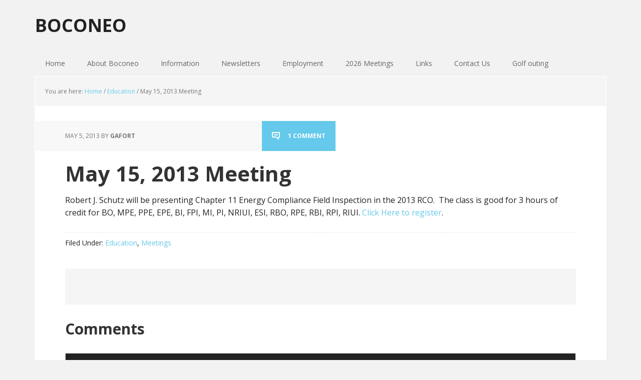

--- FILE ---
content_type: text/html; charset=UTF-8
request_url: https://boconeo.org/may-15-2013-meeting/
body_size: 7485
content:
<!DOCTYPE html>
<html lang="en-US">
<head >
<meta charset="UTF-8" />
		<meta name="robots" content="noodp,noydir" />
		<meta name="viewport" content="width=device-width, initial-scale=1" />
<title>May 15, 2013 Meeting</title>
<meta name='robots' content='max-image-preview:large' />

			<style type="text/css">
				.slide-excerpt { width: 50%; }
				.slide-excerpt { top: 0; }
				.slide-excerpt { right: 0; }
				.flexslider { max-width: 1140px; max-height: 300px; }
				.slide-image { max-height: 300px; }
			</style>
		<style type="text/css">
			#genesis-slider, #slides, .genesis-slider-wrap { height: 400px; width: 870px; }
			.slide-excerpt { width: 500px; }
			.slide-excerpt { bottom: 0; }
			.slide-excerpt { right: 0; }
			div.slider-next, div.slider-previous { top: 170px; }
		</style><link rel='dns-prefetch' href='//fonts.googleapis.com' />
<link rel="alternate" type="application/rss+xml" title="BOCONEO &raquo; Feed" href="https://boconeo.org/feed/" />
<link rel="alternate" type="application/rss+xml" title="BOCONEO &raquo; Comments Feed" href="https://boconeo.org/comments/feed/" />
<link rel="alternate" type="application/rss+xml" title="BOCONEO &raquo; May 15, 2013 Meeting Comments Feed" href="https://boconeo.org/may-15-2013-meeting/feed/" />
<link rel="canonical" href="https://boconeo.org/may-15-2013-meeting/" />
<script type="text/javascript">
/* <![CDATA[ */
window._wpemojiSettings = {"baseUrl":"https:\/\/s.w.org\/images\/core\/emoji\/14.0.0\/72x72\/","ext":".png","svgUrl":"https:\/\/s.w.org\/images\/core\/emoji\/14.0.0\/svg\/","svgExt":".svg","source":{"concatemoji":"https:\/\/boconeo.org\/wp-includes\/js\/wp-emoji-release.min.js?ver=6.4.7"}};
/*! This file is auto-generated */
!function(i,n){var o,s,e;function c(e){try{var t={supportTests:e,timestamp:(new Date).valueOf()};sessionStorage.setItem(o,JSON.stringify(t))}catch(e){}}function p(e,t,n){e.clearRect(0,0,e.canvas.width,e.canvas.height),e.fillText(t,0,0);var t=new Uint32Array(e.getImageData(0,0,e.canvas.width,e.canvas.height).data),r=(e.clearRect(0,0,e.canvas.width,e.canvas.height),e.fillText(n,0,0),new Uint32Array(e.getImageData(0,0,e.canvas.width,e.canvas.height).data));return t.every(function(e,t){return e===r[t]})}function u(e,t,n){switch(t){case"flag":return n(e,"\ud83c\udff3\ufe0f\u200d\u26a7\ufe0f","\ud83c\udff3\ufe0f\u200b\u26a7\ufe0f")?!1:!n(e,"\ud83c\uddfa\ud83c\uddf3","\ud83c\uddfa\u200b\ud83c\uddf3")&&!n(e,"\ud83c\udff4\udb40\udc67\udb40\udc62\udb40\udc65\udb40\udc6e\udb40\udc67\udb40\udc7f","\ud83c\udff4\u200b\udb40\udc67\u200b\udb40\udc62\u200b\udb40\udc65\u200b\udb40\udc6e\u200b\udb40\udc67\u200b\udb40\udc7f");case"emoji":return!n(e,"\ud83e\udef1\ud83c\udffb\u200d\ud83e\udef2\ud83c\udfff","\ud83e\udef1\ud83c\udffb\u200b\ud83e\udef2\ud83c\udfff")}return!1}function f(e,t,n){var r="undefined"!=typeof WorkerGlobalScope&&self instanceof WorkerGlobalScope?new OffscreenCanvas(300,150):i.createElement("canvas"),a=r.getContext("2d",{willReadFrequently:!0}),o=(a.textBaseline="top",a.font="600 32px Arial",{});return e.forEach(function(e){o[e]=t(a,e,n)}),o}function t(e){var t=i.createElement("script");t.src=e,t.defer=!0,i.head.appendChild(t)}"undefined"!=typeof Promise&&(o="wpEmojiSettingsSupports",s=["flag","emoji"],n.supports={everything:!0,everythingExceptFlag:!0},e=new Promise(function(e){i.addEventListener("DOMContentLoaded",e,{once:!0})}),new Promise(function(t){var n=function(){try{var e=JSON.parse(sessionStorage.getItem(o));if("object"==typeof e&&"number"==typeof e.timestamp&&(new Date).valueOf()<e.timestamp+604800&&"object"==typeof e.supportTests)return e.supportTests}catch(e){}return null}();if(!n){if("undefined"!=typeof Worker&&"undefined"!=typeof OffscreenCanvas&&"undefined"!=typeof URL&&URL.createObjectURL&&"undefined"!=typeof Blob)try{var e="postMessage("+f.toString()+"("+[JSON.stringify(s),u.toString(),p.toString()].join(",")+"));",r=new Blob([e],{type:"text/javascript"}),a=new Worker(URL.createObjectURL(r),{name:"wpTestEmojiSupports"});return void(a.onmessage=function(e){c(n=e.data),a.terminate(),t(n)})}catch(e){}c(n=f(s,u,p))}t(n)}).then(function(e){for(var t in e)n.supports[t]=e[t],n.supports.everything=n.supports.everything&&n.supports[t],"flag"!==t&&(n.supports.everythingExceptFlag=n.supports.everythingExceptFlag&&n.supports[t]);n.supports.everythingExceptFlag=n.supports.everythingExceptFlag&&!n.supports.flag,n.DOMReady=!1,n.readyCallback=function(){n.DOMReady=!0}}).then(function(){return e}).then(function(){var e;n.supports.everything||(n.readyCallback(),(e=n.source||{}).concatemoji?t(e.concatemoji):e.wpemoji&&e.twemoji&&(t(e.twemoji),t(e.wpemoji)))}))}((window,document),window._wpemojiSettings);
/* ]]> */
</script>
<link rel='stylesheet' id='executive-pro-theme-css' href='https://boconeo.org/wp-content/themes/executive-pro/style.css?ver=3.0.0' type='text/css' media='all' />
<style id='wp-emoji-styles-inline-css' type='text/css'>

	img.wp-smiley, img.emoji {
		display: inline !important;
		border: none !important;
		box-shadow: none !important;
		height: 1em !important;
		width: 1em !important;
		margin: 0 0.07em !important;
		vertical-align: -0.1em !important;
		background: none !important;
		padding: 0 !important;
	}
</style>
<link rel='stylesheet' id='wp-block-library-css' href='https://boconeo.org/wp-includes/css/dist/block-library/style.min.css?ver=6.4.7' type='text/css' media='all' />
<style id='classic-theme-styles-inline-css' type='text/css'>
/*! This file is auto-generated */
.wp-block-button__link{color:#fff;background-color:#32373c;border-radius:9999px;box-shadow:none;text-decoration:none;padding:calc(.667em + 2px) calc(1.333em + 2px);font-size:1.125em}.wp-block-file__button{background:#32373c;color:#fff;text-decoration:none}
</style>
<style id='global-styles-inline-css' type='text/css'>
body{--wp--preset--color--black: #000000;--wp--preset--color--cyan-bluish-gray: #abb8c3;--wp--preset--color--white: #ffffff;--wp--preset--color--pale-pink: #f78da7;--wp--preset--color--vivid-red: #cf2e2e;--wp--preset--color--luminous-vivid-orange: #ff6900;--wp--preset--color--luminous-vivid-amber: #fcb900;--wp--preset--color--light-green-cyan: #7bdcb5;--wp--preset--color--vivid-green-cyan: #00d084;--wp--preset--color--pale-cyan-blue: #8ed1fc;--wp--preset--color--vivid-cyan-blue: #0693e3;--wp--preset--color--vivid-purple: #9b51e0;--wp--preset--gradient--vivid-cyan-blue-to-vivid-purple: linear-gradient(135deg,rgba(6,147,227,1) 0%,rgb(155,81,224) 100%);--wp--preset--gradient--light-green-cyan-to-vivid-green-cyan: linear-gradient(135deg,rgb(122,220,180) 0%,rgb(0,208,130) 100%);--wp--preset--gradient--luminous-vivid-amber-to-luminous-vivid-orange: linear-gradient(135deg,rgba(252,185,0,1) 0%,rgba(255,105,0,1) 100%);--wp--preset--gradient--luminous-vivid-orange-to-vivid-red: linear-gradient(135deg,rgba(255,105,0,1) 0%,rgb(207,46,46) 100%);--wp--preset--gradient--very-light-gray-to-cyan-bluish-gray: linear-gradient(135deg,rgb(238,238,238) 0%,rgb(169,184,195) 100%);--wp--preset--gradient--cool-to-warm-spectrum: linear-gradient(135deg,rgb(74,234,220) 0%,rgb(151,120,209) 20%,rgb(207,42,186) 40%,rgb(238,44,130) 60%,rgb(251,105,98) 80%,rgb(254,248,76) 100%);--wp--preset--gradient--blush-light-purple: linear-gradient(135deg,rgb(255,206,236) 0%,rgb(152,150,240) 100%);--wp--preset--gradient--blush-bordeaux: linear-gradient(135deg,rgb(254,205,165) 0%,rgb(254,45,45) 50%,rgb(107,0,62) 100%);--wp--preset--gradient--luminous-dusk: linear-gradient(135deg,rgb(255,203,112) 0%,rgb(199,81,192) 50%,rgb(65,88,208) 100%);--wp--preset--gradient--pale-ocean: linear-gradient(135deg,rgb(255,245,203) 0%,rgb(182,227,212) 50%,rgb(51,167,181) 100%);--wp--preset--gradient--electric-grass: linear-gradient(135deg,rgb(202,248,128) 0%,rgb(113,206,126) 100%);--wp--preset--gradient--midnight: linear-gradient(135deg,rgb(2,3,129) 0%,rgb(40,116,252) 100%);--wp--preset--font-size--small: 13px;--wp--preset--font-size--medium: 20px;--wp--preset--font-size--large: 36px;--wp--preset--font-size--x-large: 42px;--wp--preset--spacing--20: 0.44rem;--wp--preset--spacing--30: 0.67rem;--wp--preset--spacing--40: 1rem;--wp--preset--spacing--50: 1.5rem;--wp--preset--spacing--60: 2.25rem;--wp--preset--spacing--70: 3.38rem;--wp--preset--spacing--80: 5.06rem;--wp--preset--shadow--natural: 6px 6px 9px rgba(0, 0, 0, 0.2);--wp--preset--shadow--deep: 12px 12px 50px rgba(0, 0, 0, 0.4);--wp--preset--shadow--sharp: 6px 6px 0px rgba(0, 0, 0, 0.2);--wp--preset--shadow--outlined: 6px 6px 0px -3px rgba(255, 255, 255, 1), 6px 6px rgba(0, 0, 0, 1);--wp--preset--shadow--crisp: 6px 6px 0px rgba(0, 0, 0, 1);}:where(.is-layout-flex){gap: 0.5em;}:where(.is-layout-grid){gap: 0.5em;}body .is-layout-flow > .alignleft{float: left;margin-inline-start: 0;margin-inline-end: 2em;}body .is-layout-flow > .alignright{float: right;margin-inline-start: 2em;margin-inline-end: 0;}body .is-layout-flow > .aligncenter{margin-left: auto !important;margin-right: auto !important;}body .is-layout-constrained > .alignleft{float: left;margin-inline-start: 0;margin-inline-end: 2em;}body .is-layout-constrained > .alignright{float: right;margin-inline-start: 2em;margin-inline-end: 0;}body .is-layout-constrained > .aligncenter{margin-left: auto !important;margin-right: auto !important;}body .is-layout-constrained > :where(:not(.alignleft):not(.alignright):not(.alignfull)){max-width: var(--wp--style--global--content-size);margin-left: auto !important;margin-right: auto !important;}body .is-layout-constrained > .alignwide{max-width: var(--wp--style--global--wide-size);}body .is-layout-flex{display: flex;}body .is-layout-flex{flex-wrap: wrap;align-items: center;}body .is-layout-flex > *{margin: 0;}body .is-layout-grid{display: grid;}body .is-layout-grid > *{margin: 0;}:where(.wp-block-columns.is-layout-flex){gap: 2em;}:where(.wp-block-columns.is-layout-grid){gap: 2em;}:where(.wp-block-post-template.is-layout-flex){gap: 1.25em;}:where(.wp-block-post-template.is-layout-grid){gap: 1.25em;}.has-black-color{color: var(--wp--preset--color--black) !important;}.has-cyan-bluish-gray-color{color: var(--wp--preset--color--cyan-bluish-gray) !important;}.has-white-color{color: var(--wp--preset--color--white) !important;}.has-pale-pink-color{color: var(--wp--preset--color--pale-pink) !important;}.has-vivid-red-color{color: var(--wp--preset--color--vivid-red) !important;}.has-luminous-vivid-orange-color{color: var(--wp--preset--color--luminous-vivid-orange) !important;}.has-luminous-vivid-amber-color{color: var(--wp--preset--color--luminous-vivid-amber) !important;}.has-light-green-cyan-color{color: var(--wp--preset--color--light-green-cyan) !important;}.has-vivid-green-cyan-color{color: var(--wp--preset--color--vivid-green-cyan) !important;}.has-pale-cyan-blue-color{color: var(--wp--preset--color--pale-cyan-blue) !important;}.has-vivid-cyan-blue-color{color: var(--wp--preset--color--vivid-cyan-blue) !important;}.has-vivid-purple-color{color: var(--wp--preset--color--vivid-purple) !important;}.has-black-background-color{background-color: var(--wp--preset--color--black) !important;}.has-cyan-bluish-gray-background-color{background-color: var(--wp--preset--color--cyan-bluish-gray) !important;}.has-white-background-color{background-color: var(--wp--preset--color--white) !important;}.has-pale-pink-background-color{background-color: var(--wp--preset--color--pale-pink) !important;}.has-vivid-red-background-color{background-color: var(--wp--preset--color--vivid-red) !important;}.has-luminous-vivid-orange-background-color{background-color: var(--wp--preset--color--luminous-vivid-orange) !important;}.has-luminous-vivid-amber-background-color{background-color: var(--wp--preset--color--luminous-vivid-amber) !important;}.has-light-green-cyan-background-color{background-color: var(--wp--preset--color--light-green-cyan) !important;}.has-vivid-green-cyan-background-color{background-color: var(--wp--preset--color--vivid-green-cyan) !important;}.has-pale-cyan-blue-background-color{background-color: var(--wp--preset--color--pale-cyan-blue) !important;}.has-vivid-cyan-blue-background-color{background-color: var(--wp--preset--color--vivid-cyan-blue) !important;}.has-vivid-purple-background-color{background-color: var(--wp--preset--color--vivid-purple) !important;}.has-black-border-color{border-color: var(--wp--preset--color--black) !important;}.has-cyan-bluish-gray-border-color{border-color: var(--wp--preset--color--cyan-bluish-gray) !important;}.has-white-border-color{border-color: var(--wp--preset--color--white) !important;}.has-pale-pink-border-color{border-color: var(--wp--preset--color--pale-pink) !important;}.has-vivid-red-border-color{border-color: var(--wp--preset--color--vivid-red) !important;}.has-luminous-vivid-orange-border-color{border-color: var(--wp--preset--color--luminous-vivid-orange) !important;}.has-luminous-vivid-amber-border-color{border-color: var(--wp--preset--color--luminous-vivid-amber) !important;}.has-light-green-cyan-border-color{border-color: var(--wp--preset--color--light-green-cyan) !important;}.has-vivid-green-cyan-border-color{border-color: var(--wp--preset--color--vivid-green-cyan) !important;}.has-pale-cyan-blue-border-color{border-color: var(--wp--preset--color--pale-cyan-blue) !important;}.has-vivid-cyan-blue-border-color{border-color: var(--wp--preset--color--vivid-cyan-blue) !important;}.has-vivid-purple-border-color{border-color: var(--wp--preset--color--vivid-purple) !important;}.has-vivid-cyan-blue-to-vivid-purple-gradient-background{background: var(--wp--preset--gradient--vivid-cyan-blue-to-vivid-purple) !important;}.has-light-green-cyan-to-vivid-green-cyan-gradient-background{background: var(--wp--preset--gradient--light-green-cyan-to-vivid-green-cyan) !important;}.has-luminous-vivid-amber-to-luminous-vivid-orange-gradient-background{background: var(--wp--preset--gradient--luminous-vivid-amber-to-luminous-vivid-orange) !important;}.has-luminous-vivid-orange-to-vivid-red-gradient-background{background: var(--wp--preset--gradient--luminous-vivid-orange-to-vivid-red) !important;}.has-very-light-gray-to-cyan-bluish-gray-gradient-background{background: var(--wp--preset--gradient--very-light-gray-to-cyan-bluish-gray) !important;}.has-cool-to-warm-spectrum-gradient-background{background: var(--wp--preset--gradient--cool-to-warm-spectrum) !important;}.has-blush-light-purple-gradient-background{background: var(--wp--preset--gradient--blush-light-purple) !important;}.has-blush-bordeaux-gradient-background{background: var(--wp--preset--gradient--blush-bordeaux) !important;}.has-luminous-dusk-gradient-background{background: var(--wp--preset--gradient--luminous-dusk) !important;}.has-pale-ocean-gradient-background{background: var(--wp--preset--gradient--pale-ocean) !important;}.has-electric-grass-gradient-background{background: var(--wp--preset--gradient--electric-grass) !important;}.has-midnight-gradient-background{background: var(--wp--preset--gradient--midnight) !important;}.has-small-font-size{font-size: var(--wp--preset--font-size--small) !important;}.has-medium-font-size{font-size: var(--wp--preset--font-size--medium) !important;}.has-large-font-size{font-size: var(--wp--preset--font-size--large) !important;}.has-x-large-font-size{font-size: var(--wp--preset--font-size--x-large) !important;}
.wp-block-navigation a:where(:not(.wp-element-button)){color: inherit;}
:where(.wp-block-post-template.is-layout-flex){gap: 1.25em;}:where(.wp-block-post-template.is-layout-grid){gap: 1.25em;}
:where(.wp-block-columns.is-layout-flex){gap: 2em;}:where(.wp-block-columns.is-layout-grid){gap: 2em;}
.wp-block-pullquote{font-size: 1.5em;line-height: 1.6;}
</style>
<link rel='stylesheet' id='google-font-css' href='//fonts.googleapis.com/css?family=Open+Sans%3A400italic%2C700italic%2C400%2C700&#038;ver=3.0.0' type='text/css' media='all' />
<link rel='stylesheet' id='slider_styles-css' href='https://boconeo.org/wp-content/plugins/genesis-responsive-slider/assets/style.css?ver=1.0.1' type='text/css' media='all' />
<script type="text/javascript" src="https://boconeo.org/wp-includes/js/jquery/jquery.min.js?ver=3.7.1" id="jquery-core-js"></script>
<script type="text/javascript" src="https://boconeo.org/wp-includes/js/jquery/jquery-migrate.min.js?ver=3.4.1" id="jquery-migrate-js"></script>
<!--[if lt IE 9]>
<script type="text/javascript" src="https://boconeo.org/wp-content/themes/genesis/lib/js/html5shiv.min.js?ver=3.7.3" id="html5shiv-js"></script>
<![endif]-->
<link rel="https://api.w.org/" href="https://boconeo.org/wp-json/" /><link rel="alternate" type="application/json" href="https://boconeo.org/wp-json/wp/v2/posts/1332" /><link rel="alternate" type="application/json+oembed" href="https://boconeo.org/wp-json/oembed/1.0/embed?url=https%3A%2F%2Fboconeo.org%2Fmay-15-2013-meeting%2F" />
<link rel="alternate" type="text/xml+oembed" href="https://boconeo.org/wp-json/oembed/1.0/embed?url=https%3A%2F%2Fboconeo.org%2Fmay-15-2013-meeting%2F&#038;format=xml" />
<link rel="icon" href="https://boconeo.org/wp-content/themes/executive-pro/images/favicon.ico" />
<style type="text/css" media="all">
/* <![CDATA[ */
@import url("https://boconeo.org/wp-content/plugins/wp-table-reloaded/css/plugin.css?ver=1.9.4");
@import url("https://boconeo.org/wp-content/plugins/wp-table-reloaded/css/datatables.css?ver=1.9.4");
.wp-table-reloaded-id-1, .wp-table-reloaded-id-1td, .wp-table-reloaded-id-1 th {
  border: none!important;
  border-collapse: collapse!important;
  border-spacing: 0px!important;
/* ]]> */
</style></head>
<body class="post-template-default single single-post postid-1332 single-format-standard custom-header header-full-width full-width-content" itemscope itemtype="https://schema.org/WebPage"><div class="site-container"><header class="site-header" itemscope itemtype="https://schema.org/WPHeader"><div class="wrap"><div class="title-area"><p class="site-title" itemprop="headline"><a href="https://boconeo.org/">BOCONEO</a></p></div></div></header><nav class="nav-primary" aria-label="Main" itemscope itemtype="https://schema.org/SiteNavigationElement"><div class="wrap"><ul id="menu-primary-menu" class="menu genesis-nav-menu menu-primary"><li id="menu-item-240" class="menu-item menu-item-type-custom menu-item-object-custom menu-item-home menu-item-240"><a href="http://boconeo.org/" itemprop="url"><span itemprop="name">Home</span></a></li>
<li id="menu-item-241" class="menu-item menu-item-type-post_type menu-item-object-page menu-item-home menu-item-has-children menu-item-241"><a href="https://boconeo.org/about/" itemprop="url"><span itemprop="name">About Boconeo</span></a>
<ul class="sub-menu">
	<li id="menu-item-239" class="menu-item menu-item-type-post_type menu-item-object-page menu-item-239"><a href="https://boconeo.org/about/officers/" itemprop="url"><span itemprop="name">Officers</span></a></li>
	<li id="menu-item-779" class="menu-item menu-item-type-post_type menu-item-object-page menu-item-779"><a href="https://boconeo.org/about/presidents-2/" itemprop="url"><span itemprop="name">Past Presidents</span></a></li>
	<li id="menu-item-238" class="menu-item menu-item-type-post_type menu-item-object-page menu-item-238"><a href="https://boconeo.org/about/by-laws/" itemprop="url"><span itemprop="name">By Laws</span></a></li>
	<li id="menu-item-225" class="menu-item menu-item-type-post_type menu-item-object-page menu-item-225"><a href="https://boconeo.org/about/disclaimer/" itemprop="url"><span itemprop="name">Disclaimer of Liability</span></a></li>
</ul>
</li>
<li id="menu-item-2487" class="menu-item menu-item-type-custom menu-item-object-custom menu-item-has-children menu-item-2487"><a href="#" itemprop="url"><span itemprop="name">Information</span></a>
<ul class="sub-menu">
	<li id="menu-item-625" class="menu-item menu-item-type-post_type menu-item-object-page menu-item-625"><a href="https://boconeo.org/normandy-banquet-center-map/" itemprop="url"><span itemprop="name">Trevi&#8217;s Catering</span></a></li>
	<li id="menu-item-533" class="menu-item menu-item-type-custom menu-item-object-custom menu-item-533"><a target="_blank" rel="noopener" href="http://boconeo.org/wp-content/uploads/2025/11/2026-BOCONEO-Membership-Application-1.pdf" itemprop="url"><span itemprop="name">2026 Membership Application</span></a></li>
	<li id="menu-item-2314" class="menu-item menu-item-type-custom menu-item-object-custom menu-item-2314"><a target="_blank" rel="noopener" href="http://boconeo.org/wp-content/uploads/2025/11/2026-scholarship-form-fillable.pdf" itemprop="url"><span itemprop="name">2026 BOCONEO Scholarship Application</span></a></li>
	<li id="menu-item-2490" class="menu-item menu-item-type-custom menu-item-object-custom menu-item-has-children menu-item-2490"><a href="#" itemprop="url"><span itemprop="name">Golf Outing</span></a>
	<ul class="sub-menu">
		<li id="menu-item-905" class="menu-item menu-item-type-custom menu-item-object-custom menu-item-905"><a target="_blank" rel="noopener" href="http://boconeo.org/wp-content/uploads/2025/06/2025-golf-sponsorship-form-fillable.pdf" itemprop="url"><span itemprop="name">2025 Golf Outing Sponsorship Form</span></a></li>
		<li id="menu-item-906" class="menu-item menu-item-type-custom menu-item-object-custom menu-item-906"><a target="_blank" rel="noopener" href="http://boconeo.org/wp-content/uploads/2025/05/2025-boconeo-golf-reg-form-fillable.pdf" itemprop="url"><span itemprop="name">2025 Player Registration Form</span></a></li>
	</ul>
</li>
	<li id="menu-item-790" class="menu-item menu-item-type-post_type menu-item-object-page menu-item-790"><a href="https://boconeo.org/information/miscellaneous/" itemprop="url"><span itemprop="name">Miscellaneous</span></a></li>
	<li id="menu-item-1620" class="menu-item menu-item-type-custom menu-item-object-custom menu-item-1620"><a href="https://files.constantcontact.com/cdae9970101/a6d596f4-a508-4f90-bbe5-b9e89d875457.pdf" itemprop="url"><span itemprop="name">Reimbursement Policy</span></a></li>
	<li id="menu-item-2540" class="menu-item menu-item-type-post_type menu-item-object-page menu-item-2540"><a target="_blank" rel="noopener" href="https://boconeo.org/engineered-wood-a-z/" itemprop="url"><span itemprop="name">Engineered Wood A-Z</span></a></li>
</ul>
</li>
<li id="menu-item-2488" class="menu-item menu-item-type-custom menu-item-object-custom menu-item-has-children menu-item-2488"><a href="#" itemprop="url"><span itemprop="name">Newsletters</span></a>
<ul class="sub-menu">
	<li id="menu-item-531" class="menu-item menu-item-type-custom menu-item-object-custom menu-item-531"><a target="_blank" rel="noopener" href="https://files.constantcontact.com/cdae9970101/c0826d09-f2f5-4471-86df-eea702f383ad.pdf" itemprop="url"><span itemprop="name">Current Newsletter</span></a></li>
	<li id="menu-item-2489" class="menu-item menu-item-type-custom menu-item-object-custom menu-item-has-children menu-item-2489"><a target="_blank" rel="noopener" itemprop="url"><span itemprop="name">Archived Newsletters</span></a>
	<ul class="sub-menu">
		<li id="menu-item-4262" class="menu-item menu-item-type-post_type menu-item-object-page menu-item-4262"><a href="https://boconeo.org/2026-newsletters/" itemprop="url"><span itemprop="name">2026 Newsletters</span></a></li>
		<li id="menu-item-3983" class="menu-item menu-item-type-post_type menu-item-object-page menu-item-3983"><a href="https://boconeo.org/2025-newsletters/" itemprop="url"><span itemprop="name">2025 Newsletters</span></a></li>
		<li id="menu-item-3751" class="menu-item menu-item-type-post_type menu-item-object-page menu-item-3751"><a href="https://boconeo.org/2024-newsletters/" itemprop="url"><span itemprop="name">2024 Newsletters</span></a></li>
		<li id="menu-item-3495" class="menu-item menu-item-type-post_type menu-item-object-page menu-item-3495"><a href="https://boconeo.org/2023-newsletters/" itemprop="url"><span itemprop="name">2023 Newsletters</span></a></li>
		<li id="menu-item-3326" class="menu-item menu-item-type-post_type menu-item-object-page menu-item-3326"><a href="https://boconeo.org/2022-newsletters/" itemprop="url"><span itemprop="name">2022 Newsletters</span></a></li>
		<li id="menu-item-3063" class="menu-item menu-item-type-post_type menu-item-object-page menu-item-3063"><a href="https://boconeo.org/2021-newsletters/" itemprop="url"><span itemprop="name">2021 Newsletters</span></a></li>
		<li id="menu-item-2905" class="menu-item menu-item-type-post_type menu-item-object-page menu-item-2905"><a href="https://boconeo.org/2020-newsletters/" itemprop="url"><span itemprop="name">2020 Newsletters</span></a></li>
		<li id="menu-item-2568" class="menu-item menu-item-type-post_type menu-item-object-page menu-item-2568"><a href="https://boconeo.org/2019-newsletters/" itemprop="url"><span itemprop="name">2019 Newsletters</span></a></li>
		<li id="menu-item-2403" class="menu-item menu-item-type-post_type menu-item-object-page menu-item-2403"><a target="_blank" rel="noopener" href="https://boconeo.org/2018-newsletters/" itemprop="url"><span itemprop="name">2018 Newsletters</span></a></li>
		<li id="menu-item-2217" class="menu-item menu-item-type-post_type menu-item-object-page menu-item-2217"><a target="_blank" rel="noopener" href="https://boconeo.org/2017-newsletters/" itemprop="url"><span itemprop="name">2017 Newsletters</span></a></li>
		<li id="menu-item-1931" class="menu-item menu-item-type-post_type menu-item-object-page menu-item-1931"><a target="_blank" rel="noopener" href="https://boconeo.org/2016-newsletters/" itemprop="url"><span itemprop="name">2016 Newsletters</span></a></li>
		<li id="menu-item-1729" class="menu-item menu-item-type-post_type menu-item-object-page menu-item-1729"><a target="_blank" rel="noopener" href="https://boconeo.org/2015-newsletters/" itemprop="url"><span itemprop="name">2015 Newsletters</span></a></li>
		<li id="menu-item-1507" class="menu-item menu-item-type-post_type menu-item-object-page menu-item-1507"><a target="_blank" rel="noopener" href="https://boconeo.org/2014-newsletters/" itemprop="url"><span itemprop="name">2014 Newsletters</span></a></li>
		<li id="menu-item-1163" class="menu-item menu-item-type-post_type menu-item-object-page menu-item-1163"><a target="_blank" rel="noopener" href="https://boconeo.org/2013-newsletters/" itemprop="url"><span itemprop="name">2013 Newsletters</span></a></li>
		<li id="menu-item-1164" class="menu-item menu-item-type-post_type menu-item-object-page menu-item-1164"><a target="_blank" rel="noopener" href="https://boconeo.org/newsletters/2012-newsletters/" itemprop="url"><span itemprop="name">2012 Newsletters</span></a></li>
		<li id="menu-item-1165" class="menu-item menu-item-type-post_type menu-item-object-page menu-item-1165"><a target="_blank" rel="noopener" href="https://boconeo.org/newsletters/archived-newsletters/2011-newsletters/" itemprop="url"><span itemprop="name">2011 Newsletters</span></a></li>
		<li id="menu-item-1166" class="menu-item menu-item-type-post_type menu-item-object-page menu-item-1166"><a target="_blank" rel="noopener" href="https://boconeo.org/newsletters/archived-newsletters/2010-newsletters/" itemprop="url"><span itemprop="name">2010 Newsletters</span></a></li>
		<li id="menu-item-1167" class="menu-item menu-item-type-post_type menu-item-object-page menu-item-1167"><a target="_blank" rel="noopener" href="https://boconeo.org/newsletters/archived-newsletters/2009-newsletters/" itemprop="url"><span itemprop="name">2009 Newsletters</span></a></li>
		<li id="menu-item-1168" class="menu-item menu-item-type-post_type menu-item-object-page menu-item-1168"><a target="_blank" rel="noopener" href="https://boconeo.org/newsletters/archived-newsletters/2008-newsletters/" itemprop="url"><span itemprop="name">2008 Newsletters</span></a></li>
		<li id="menu-item-1169" class="menu-item menu-item-type-post_type menu-item-object-page menu-item-1169"><a target="_blank" rel="noopener" href="https://boconeo.org/newsletters/archived-newsletters/2007-newsletters/" itemprop="url"><span itemprop="name">2007 Newsletters</span></a></li>
		<li id="menu-item-1170" class="menu-item menu-item-type-post_type menu-item-object-page menu-item-1170"><a target="_blank" rel="noopener" href="https://boconeo.org/newsletters/archived-newsletters/2006-newsletters/" itemprop="url"><span itemprop="name">2006 Newsletters</span></a></li>
		<li id="menu-item-1171" class="menu-item menu-item-type-post_type menu-item-object-page menu-item-1171"><a target="_blank" rel="noopener" href="https://boconeo.org/newsletters/archived-newsletters/2005-newsletters/" itemprop="url"><span itemprop="name">2005 Newsletters</span></a></li>
	</ul>
</li>
</ul>
</li>
<li id="menu-item-2491" class="menu-item menu-item-type-custom menu-item-object-custom menu-item-has-children menu-item-2491"><a href="#" itemprop="url"><span itemprop="name">Employment</span></a>
<ul class="sub-menu">
	<li id="menu-item-892" class="menu-item menu-item-type-taxonomy menu-item-object-category menu-item-892"><a href="https://boconeo.org/category/open-positions/" itemprop="url"><span itemprop="name">Open Positions</span></a></li>
	<li id="menu-item-1517" class="menu-item menu-item-type-taxonomy menu-item-object-category menu-item-1517"><a href="https://boconeo.org/category/position-filled/" itemprop="url"><span itemprop="name">Position Filled</span></a></li>
	<li id="menu-item-1519" class="menu-item menu-item-type-taxonomy menu-item-object-category menu-item-1519"><a href="https://boconeo.org/category/position-expired/" itemprop="url"><span itemprop="name">Position Expired</span></a></li>
</ul>
</li>
<li id="menu-item-4263" class="menu-item menu-item-type-post_type menu-item-object-page menu-item-4263"><a href="https://boconeo.org/2026-meetings/" itemprop="url"><span itemprop="name">2026 Meetings</span></a></li>
<li id="menu-item-526" class="menu-item menu-item-type-post_type menu-item-object-page menu-item-526"><a href="https://boconeo.org/links/" itemprop="url"><span itemprop="name">Links</span></a></li>
<li id="menu-item-1937" class="menu-item menu-item-type-post_type menu-item-object-page menu-item-1937"><a href="https://boconeo.org/contact-us/" itemprop="url"><span itemprop="name">Contact Us</span></a></li>
<li id="menu-item-4197" class="menu-item menu-item-type-post_type menu-item-object-page menu-item-4197"><a href="https://boconeo.org/golf-outing/" itemprop="url"><span itemprop="name">Golf outing</span></a></li>
</ul></div></nav><div class="site-inner"><div class="content-sidebar-wrap"><main class="content"><div class="breadcrumb" itemscope itemtype="https://schema.org/BreadcrumbList">You are here: <span class="breadcrumb-link-wrap" itemprop="itemListElement" itemscope itemtype="https://schema.org/ListItem"><a class="breadcrumb-link" href="https://boconeo.org/" itemprop="item"><span class="breadcrumb-link-text-wrap" itemprop="name">Home</span></a><meta itemprop="position" content="1"></span> <span aria-label="breadcrumb separator">/</span> <span class="breadcrumb-link-wrap" itemprop="itemListElement" itemscope itemtype="https://schema.org/ListItem"><a class="breadcrumb-link" href="https://boconeo.org/category/education/" itemprop="item"><span class="breadcrumb-link-text-wrap" itemprop="name">Education</span></a><meta itemprop="position" content="2"></span> <span aria-label="breadcrumb separator">/</span> May 15, 2013 Meeting</div><article class="post-1332 post type-post status-publish format-standard category-education category-meetings entry" itemscope itemtype="https://schema.org/CreativeWork"><header class="entry-header"><p class="entry-meta"><time class="entry-time" itemprop="datePublished" datetime="2013-05-05T12:02:07-04:00">May 5, 2013</time> by <span class="entry-author" itemprop="author" itemscope itemtype="https://schema.org/Person"><a href="https://boconeo.org/author/gafort/" class="entry-author-link" itemprop="url" rel="author"><span class="entry-author-name" itemprop="name">gafort</span></a></span> <span class="entry-comments-link"><a href="https://boconeo.org/may-15-2013-meeting/#comments">1 Comment</a></span> </p><h1 class="entry-title" itemprop="headline">May 15, 2013 Meeting</h1>
</header><div class="entry-content" itemprop="text"><p>Robert J. Schutz will be presenting Chapter 11 Energy Compliance Field Inspection in the 2013 RCO.  The class is good for 3 hours of credit for BO, MPE, PPE, EPE, BI, FPI, MI, PI, NRIUI, ESI, RBO, RPE, RBI, RPI, RIUI. <a href="http://events.constantcontact.com/register/event?llr=7w9tzdeab&amp;oeidk=a07e7g3ud6tbac1014b" target="_blank">Click Here to register</a>.</p>
</div><footer class="entry-footer"><p class="entry-meta"><span class="entry-categories">Filed Under: <a href="https://boconeo.org/category/education/" rel="category tag">Education</a>, <a href="https://boconeo.org/category/meetings/" rel="category tag">Meetings</a></span> </p></footer></article><div class="after-entry widget-area"><section id="featured-page-3" class="widget featured-content featuredpage"><div class="widget-wrap"><article class="post-2 page type-page status-publish entry"></article></div></section>
</div><div class="entry-comments" id="comments"><h3>Comments</h3><ol class="comment-list">
	<li class="comment even thread-even depth-1" id="comment-444">
	<article itemprop="comment" itemscope itemtype="https://schema.org/Comment">

		
		<header class="comment-header">
			<p class="comment-author" itemprop="author" itemscope itemtype="https://schema.org/Person">
				<img alt='' src='https://secure.gravatar.com/avatar/ea668691c07c18e14127940cd37948bb?s=48&#038;d=mm&#038;r=pg' srcset='https://secure.gravatar.com/avatar/ea668691c07c18e14127940cd37948bb?s=96&#038;d=mm&#038;r=pg 2x' class='avatar avatar-48 photo' height='48' width='48' decoding='async'/><span itemprop="name">mitch storozuk</span> <span class="says">says</span>			</p>

			<p class="comment-meta"><time class="comment-time" datetime="2013-05-20T13:36:04-04:00" itemprop="datePublished"><a href="https://boconeo.org/may-15-2013-meeting/#comment-444" class="comment-time-link" itemprop="url">May 20, 2013 at 1:36 pm</a></time></p>		</header>

		<div class="comment-content" itemprop="text">
			
			<p>certivicates for the may meeting didn&#8217;t list ESI?</p>
		</div>

		
		
	</article>
	</li><!-- #comment-## -->
</ol></div>	<div id="respond" class="comment-respond">
		<h3 id="reply-title" class="comment-reply-title">Leave a Reply</h3><p class="must-log-in">You must be <a href="https://boconeo.org/wp-login.php?itsec-hb-token=wplogin&redirect_to=https%3A%2F%2Fboconeo.org%2Fmay-15-2013-meeting%2F">logged in</a> to post a comment.</p>	</div><!-- #respond -->
	</main></div></div><footer class="site-footer" itemscope itemtype="https://schema.org/WPFooter"><div class="wrap">Copyright 2019 - BOCONEO &nbsp &nbsp &nbsp &nbsp &nbsp &nbsp </a>&nbsp &nbsp &nbsp &nbsp &nbsp &nbsp<a href="http://boconeo.org/about/disclaimer/">Disclaimer</></div></footer></div><script type='text/javascript'>jQuery(document).ready(function($) {$(".flexslider").flexslider({controlsContainer: "#genesis-responsive-slider",animation: "fade",directionNav: 0,controlNav: 1,animationDuration: 1200,slideshowSpeed: 4200    });  });</script><script type='text/javascript'>jQuery(document).ready(function($) {$(".myController").jFlow({controller: ".jFlowControl",slideWrapper : "#jFlowSlider",slides: "#slides",selectedWrapper: "jFlowSelected",width: "870px",height: "400px",timer: 4000,duration: 800,loop: 1,effect: "right",prev: ".slider-previous",next: ".slider-next",auto: true});});</script><script type="text/javascript" src="https://boconeo.org/wp-content/plugins/genesis-responsive-slider/assets/js/jquery.flexslider.js?ver=1.0.1" id="flexslider-js"></script>
<script type="text/javascript" src="https://boconeo.org/wp-content/plugins/genesis-slider/js/jflow.plus.js?ver=0.9.6" id="jflow-js"></script>
</body></html>
